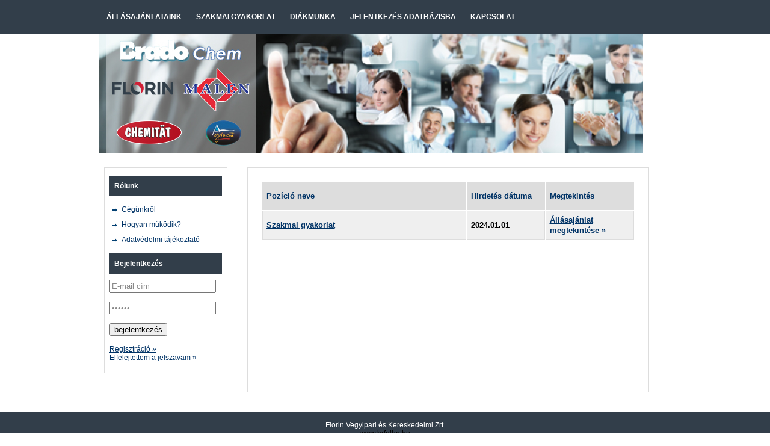

--- FILE ---
content_type: text/html; charset=utf-8
request_url: https://florin.hrfelho.hu/szakmai-gyakorlat
body_size: 2636
content:
<!DOCTYPE html PUBLIC "-//W3C//DTD XHTML 1.0 Transitional//EN" "http://www.w3.org/TR/xhtml1/DTD/xhtml1-transitional.dtd">
<html xmlns="http://www.w3.org/1999/xhtml">
	<head>
	  	  	  <meta http-equiv="Content-Type" content="text/html; charset=utf-8" />
	  <link rel="stylesheet" type="text/css" media="screen" href="/css/jquery-ui-1.8.5.custom.css?v=1577644072" />
<link rel="stylesheet" type="text/css" media="screen" href="/css/all-frontend.css?v=1577644072" />
<link rel="stylesheet" type="text/css" media="screen" href="/css/frontend.bap.css?v=1713432789" />
	  <script type="text/javascript" src="/js/jquery-1.4.3.min.js?v=1577644083"></script>
<script type="text/javascript" src="/js/jquery-ui-1.8.5.custom.min.js?v=1577644083"></script>
<script type="text/javascript" src="/js/jquery.mailto.js?v=1577644083"></script>
<script type="text/javascript" src="/js/jquery.countdown.min.js?v=1577644083"></script>
<script type="text/javascript" src="/js/jquery.countdown-hu.js?v=1577644083"></script>
<script type="text/javascript" src="/js/jquery.dropdown.js?v=1577644083"></script>
<script type="text/javascript" src="/js/frontend.js?v=1577644083"></script>
<script type="text/javascript" src="/sfJqueryReloadedPlugin/js/plugins/jquery.example.min.js?v=1577644072"></script>
    <title>
      Florin HR Felhő    </title>
    <link rel="alternate" type="application/atom+xml" title="BAP.HU Állásajánlatok (Globális)"
href="/feed" />


      <meta name="robots" content="index, follow" />
    <meta http-equiv="Content-Type" content="text/html; charset=UTF-8" />
  	<link rel="shortcut icon" href="/images/favicon.ico" />
  	<!--[if IE]>
      <script type="text/javascript">
        sfHover = function() {
      	var sfEls = document.getElementById("horiznav").getElementsByTagName("LI");
      	for (var i=0; i<sfEls.length; i++) {
      		sfEls[i].onmouseover=function() {
      			this.className+=" sfHover";
      		}
      		sfEls[i].onmouseout=function() {
      			this.className=this.className.replace(new RegExp(" sfHover\\b"), "");
      		}
      	}
      }
      if (window.attachEvent) window.attachEvent("onload", sfHover);
      </script>
<![endif]-->

  <script type="text/javascript">

    var _gaq = _gaq || [];
    _gaq.push(['_setAccount', 'UA-17906351-1']);
    _gaq.push(['_trackPageview']);

    (function() {
      var ga = document.createElement('script'); ga.type = 'text/javascript'; ga.async = true;
      ga.src = ('https:' == document.location.protocol ? 'https://ssl' : 'http://www') + '.google-analytics.com/ga.js';
      var s = document.getElementsByTagName('script')[0]; s.parentNode.insertBefore(ga, s);
    })();

  </script>
	</head>
	<body class="f-default ">
		<!--Begin Menu-->
		<div id="menu-bar">
			<div class="wrapper">
				<div id="horiz-menu" class="splitmenu">
          <ul class="nav" id="horiznav">
  <li class="bg1"><span><a title="Állásajánlatok" href="/allasajanlataink">Állásajánlataink</a></span></li>
  <li class="bg0"><span><a title="Szakmai gyakorlat/Gyakornoki állások" href="/szakmai-gyakorlat">Szakmai gyakorlat</a></span></li>
  <li class="bg1"><span><a title="Diákmunka állások" href="/diakmunka">Diákmunka</a></span></li>
    <li class="bg0"><span><a title="Jelentkezés állásajánlatra" href="/regisztracio">Jelentkezés adatbázisba</a></span></li>
    <li class="bg1"><span><a title="Elérhetőségeink" target="_blank" href="/ugyfelszolgalat">Kapcsolat</a></span></li>
</ul>				</div>
			</div>
		</div>

		<!--End Menu-->
		<!--Begin Inset Area-->
		<div id="inset">
			<div class="wrapper">
				<div style="position:relative" align="left">
        				  <a href="/" class="nounder">
				    <img src="/images/inset-banner.jpg" style="border:0;" alt="Florin állások - kezdőlap" title="Florin állások - kezdőlap" />
				  </a>
				</div>
			</div>
		</div>
		<!--End Inset Area-->

		<!--Begin Main Content Area-->
		<div id="content">
			<div class="wrapper">
				<div id="sidecol">
					<div id="side-column">
						<div class="padding">
							<div class="inner">
                     	    	    	    	    	    	    	        	  <div class="moduletable content-dir"><h3>Rólunk</h3><table width="100%" border="0" cellpadding="0" cellspacing="0">
    	<tr align="left">
	 <td class="toparrow"><span class="bgffffff ui-icon ui-icon-arrowthick-1-e"></span></td>
	 <td>
	   <a title="Cégünkről" href="/florin">Cégünkről</a>	 </td>
	</tr>
    	<tr align="left">
	 <td class="toparrow"><span class="bgffffff ui-icon ui-icon-arrowthick-1-e"></span></td>
	 <td>
	   <a title="Hogyan működik?" href="/hogyan-mukodik">Hogyan működik?</a>	 </td>
	</tr>
    	<tr align="left">
	 <td class="toparrow"><span class="bgffffff ui-icon ui-icon-arrowthick-1-e"></span></td>
	 <td>
	   <a title="Adatvédelmi tájékoztató" href="/adatkezelesi-elvek">Adatvédelmi tájékoztató</a>	 </td>
	</tr>
  </table></div>       <div class="moduletable">
         <h3>Bejelentkezés</h3>
  <div id="loginbox_content">  <form method="post" action="/bejelentkezes" name="sf_guard_signin" id="sf_guard_signin" class="sf_apply_signin_inline">
  <input type="hidden" name="signin[_csrf_token]" value="57c03fd9a86a869b048d3b8bb55f7a7c" id="signin__csrf_token" />
  <p><input type="text" name="signin[username]" title="E-mail cím" id="signin_username" /></p>

  <p><input type="password" name="signin[password]" title="Jelszó" id="signin_password" /></p>

  <!--
  <p> Emlékezz az adataimra!</p>
  -->

  <p><input type="submit" value="bejelentkezés" /></p>

  <a href="/regisztracio">Regisztráció &raquo;</a><br />
  <a href="/elfelejtett-jelszo">Elfelejtettem a jelszavam &raquo;</a>
</form></div>


     </div>
                               </div> <!-- inner -->
            </div> <!-- padding -->
          </div> <!-- side-column -->
        </div>  <!-- sidecol -->
        <div id="main-column">
	        <div class="padding">
		        <div class="inner">

              <a name="1"></a>
                            
              
              
			        
<div class="contentpadding">
<div class="sf_admin_list ui-grid-table ui-widget ui-corner-all ui-helper-reset ui-helper-clearfix">
  
  <table id="job-list" width="100%" cellpadding="4" cellspacing="1">
    <thead>
			<tr>
        <th class="col1">
          <b>Pozíció neve</b>
        </th>
        <th class="col2">
          <b>Hirdetés dátuma</b>
        </th>
        <th class="col3">
          <b>Megtekintés</b>
        </th>
			</tr>
    </thead>
    <tbody>
              <tr>
          <td class="col1">
            <b><a target="_blank" href="/allasajanlat/136/szakmai-gyakorlat">Szakmai gyakorlat</a></b>

          </td>
          <td class="col2">
            <b>2024.01.01</b>
          </td>
          <td class="col3">
            <a target="_blank" href="/allasajanlat/136/szakmai-gyakorlat"><b>Állásajánlat megtekintése &raquo;</b></a>          </td>
        </tr>
          </tbody>

  </table>

  </div></div>
				    </div><!-- inner -->
			    </div><!-- padding -->
			  </div><!-- main-column -->
      </div><!-- wrapper -->
    </div><!-- content -->
		<!--End Main Content Area-->

		<div class="clr"></div>

		<!--Begin Bottom Panel-->
  <div id="bottom">
      <div class="wrapper">
        <div id="footermodules" class="spacer w49"></div>
        <div align="center"><br/>
        Florin Vegyipari és Kereskedelmi Zrt.<br />
        <a style="color:black" href="http://www.hrfelho.hu" target="_blank" >www.hrfelho.hu</a>
       </div><br/>
      </div>
    </div><!-- bottom -->		<!--End Bottom Panel-->
	</body>

</html>





--- FILE ---
content_type: text/css
request_url: https://florin.hrfelho.hu/css/all-frontend.css?v=1577644072
body_size: 664
content:
body {
  background: #ffffff;
}

.show_print{
  position:absolute;
  right:5px;
  bottom: 5px;
  font-size: 11px;
}
.show_print span{
  float:left
}
span.error {
  color: red;
}

#contact-form input[type=text]{
  width:250px;
}
#contact-form textarea{
  width: 500px;
  height: 150px;
}

.hr.project-show div{
  border-top: 1px solid #ffffff;
}


.test .checkbox_list li, .radio_list li {
    background: none repeat scroll 0 0 transparent;
    list-style-type: none !important;
    padding-left: 0;
}
.test th {
    text-align: left;
}
.test ul {
    margin-left: 10px;
    padding-left: 0;
}

/* jQuery Countdown styles 1.5.8. */
.countdown_rtl {
  direction: rtl;
}
.countdown_holding span {
  background-color: #ccc;
}
.countdown_row {
  clear: both;
  width: 100%;
  padding: 0px 2px;
  text-align: center;
}
.countdown_show1 .countdown_section {
  width: 98%;
}
.countdown_show2 .countdown_section {
  width: 48%;
}
.countdown_show3 .countdown_section {
  width: 32.5%;
}
.countdown_show4 .countdown_section {
  width: 24.5%;
}
.countdown_show5 .countdown_section {
  width: 19.5%;
}
.countdown_show6 .countdown_section {
  width: 16.25%;
}
.countdown_show7 .countdown_section {
  width: 14%;
}
.countdown_section {
  display: block;
  float: left;
  font-size: 75%;
  text-align: center;
}
.countdown_amount {
  font-size: 200%;
}
.countdown_descr {
  display: block;
  width: 100%;
}

#countdown_container {
  position: fixed;
  margin-left: -170px;
  border: 1px solid #333333;
  background-color: #eeeeee;
  padding: 10px;
}

#countdown_container span.title {
  font-size: 11px;
}

.hasCountdown {
  width: 126px;
  height: 40px;
  margin-top: 10px;
}

ul#lang {
  list-style-type:none;
  margin-left:-10px;

}

ul#lang li {
  float:left;

  background: none;
}



--- FILE ---
content_type: text/css
request_url: https://florin.hrfelho.hu/css/frontend.bap.css?v=1713432789
body_size: 3366
content:
/* @group Core Elements */
html {
  height: 100%;
  margin-bottom: 1px;
}

body {
  background-color: #ffffff;
  font-size: 12px !important;
  margin: 0;
  padding: 0;
  line-heght: 145%;
  color: #000000;
  width: 100%;
  font-family: Arial;
}

body.f-smaller {
  font-size: 10px;
}

body,
body.f-default {
  font-size: 12px;
}

body.f-larger {
  font-size: 14px;
}


p {
  /* setup some more readable paragraph spacing */
  margin-top: 10px;
  margin-bottom: 15px;
}

h1, h2, h3, h4, h4 {
  /* setup some more readable header spacing */
  padding-bottom: 5px;
  margin: 15px 0;
}

h1 {
  font-size: 200%;
  line-height:25px;
  margin-top: 5px;
  color: #323e4a;
}

h2 {
  font-size: 175%;
  color: #d02136;
}

h3 {
  font-size: 140%;
  line-height:24px;
  color: #323e4a;
}

h4 {
  font-size: 160%;
  font-family: Arial;
  text-decoration:none;
  font-weight:normal;
  margin-top:30px;
  color: #323e4a;

}

a {
  color: #323e4a;
  text-decoration: underline;
}

a:hover {
        color: #d02136;
  text-decoration: none;
}

/* @end */

/* @group general */

.small,
.modifydate,
.createdate,
div.mosimage_caption {
  font-size: 95%;
}

.componentheading {
  font-size: 130%;
  line-height: 100%;
  padding: 0;
  margin: 20px 0 20px 0;
}

.contentheading {
  font-size: 130%;
  width: 100%;
  height: 30px;
  line-height: 30px;
  font-family: Arial;
  color: #323e4a;
}

td.buttonheading,
.contentpaneopen td.buttonheading {
  padding: 7px 3px 0;
}

td.column_separator {
  padding-left: 15px;
}

td.componentheading {
  padding-bottom: 15px;
}

.sectiontableheader {
  font-weight: bold;
  padding: 4px;
  line-height: 20px;
  background: #ffffff;
  border-bottom: 1px solid #dddddd;
}

tr.sectiontableentry1 td,
tr.sectiontableentry2 td {
  text-align: left;
  padding: 4px 0 4px 4px;
  border-top: 1px solid #dddddd;
  border-bottom: 1px solid #dddddd;
}

.sectiontableentry2 {
  background: #efefef;
}

.contentpane,
.contentpaneopen {
  width: 68%;
}

/* @end */

/* @group Structure */

#menu-bar {
  height: 56px;
  width: 100%;
  background-color: #323e4a;
}

#inset {
  height: 199px;
  background: transparent 50% 0;
  overflow: hidden;
    white-space: nowrap;
}

#inset .content {
  background: transparent;
  padding: 20px 0px 10px 20px;
  width: 60%;
    white-space: nowrap;
}

#content {
  padding-top: 15px;
  padding-bottom: 25px;
}

#sidecol {
  float: left;
}

#side-column {
  background: #ffffff;
  width: 93%;
}

#side-column .padding {
  padding: 8px;
}

#side-column .inner {
  background: #ffffff;
  color: #000000;
  padding: 8px;
  border: 1px solid #dddddd;
}

#main-column {
  background: #ffffff;
  width: 72%;
}

#main-column .padding {
  padding: 8px;
}

#main-column .inner {
  background: #ffffff;
  border: 1px solid #dddddd;
  padding: 4px;
}

#main-column .contentpadding {
  padding: 8px;
  text-decoration: none;
  border-bottom: 0px;
    color: #000000;
}

#bottom {
  background: #323e4a;
  color: #fff;
}

#logo {
  width: 258px;
  height: 71px;
  background: transparent;
  margin-top: 20px;
}

#topmodules,
#component,
#bottommodules {
  overflow: hidden;
}

#component .padding {
  padding-left: 10px;
}

#content.extraspace #component .padding{
  padding-right: 5px;
}

.spacer .block {
  float: left;
}

.spacer .w99 .block {
  width: 99%;
}

.spacer.w49 .block {
  width: 49%;
}

.spacer.w33 .block {
  width: 33%;
}



/* @end */

/* @group Modules */

.moduletable,
.moduletable-hilite1 {
  margin-top: 0px;
  margin-bottom: 10px;
  color: #323e4a;
  font-size:100%;
  font-weight:normal;
}

.moduletable h3 {
  background-color: #323e4a;
  /*background: #dddddd url(../images/module-h3.png) 0 0 repeat-x;*/
  padding: 5px 0 5px 8px;
  font-family: Arial, Helvetica;
  font-weight: bold;
  font-size: 100%;
  line-height:24px;
  color: #ffffff;
  margin: 5px 0 10px 0;
}

.moduletable-hilite1 h3 {
  background-color: #323e4a;
  /*background: #dddddd url(../images/module-h3.png) 0 0 repeat-x;*/
  padding: 5px 0 5px 8px;
  font-family: Arial, Helvetica;
    font-weight: bold;
  font-size: 130%;
  line-height:24px;
  color: #ffffff;
  margin: 5px 0 10px 0;
}

#a .moduletable {
  color: #d02136;
}

#li .moduletable  {
  padding-left: 36px;
  }

#inset .moduletable h3 {
  background: transparent;
  border: none;
  font-family: Arial;
  font-size: 130%;
  margin: 5px 0 10px 0;
  padding: 0;
  text-transform: none;
  font-weight: bold;
}

#top .moduletable {
  background: #ffffff;
  color: #d02136;
  padding: 8px;
  margin: 5px 5px 5px 5px;
}

#top .moduletable h3 {
  background: #ffffff;
  color: #d02136;
  padding: 8px;
  margin: 5px 5px 5px 5px;
    font-size:130%;
    font-weight: bold;
}


#topmodules .moduletable {
  margin: 0 10px 0 5px;
}

#topmodules .moduletable {
  background: url(../images/module-corner.png) 0 100% no-repeat;
  padding: 0 0 15px 17px;
}

#side-column .moduletable-hilite1 {
  background: #ffffff 0 100% no-repeat;
  padding: 8px;
}

#side-column .moduletable-hilite1 h3 {
  background: none;
  border: none;
  font-family: Arial;
  font-size: 100%;
  color: #000000;
  margin: 0px 0 10px 0;
  padding: 0;
  text-transform: none;
  font-weight: normal;
}

#bottommodules .moduletable {
  background: #ffffff;
  margin-left: 5px;
  margin-right: 5px;
  padding: 5px;
}

#bottommodules .moduletable h3,
#topmodules .moduletable h3,
#top .moduletable h3 {
  background: none;
  border: none;
  font-family: Arial;
  font-weight: bold;
  font-size: 130%;
  color: #000000;
  margin: 0 0 10px 0;
  padding: 0;
  text-transform: none;
  font-weight: normal;
}

#bottom .moduletable h3 {
  font-family: Arial;
  font-weight:bold;
  font-size: 100%;
  color: #000000;
  border-top: none;
  border-left: none;
  border-right: none;
  margin: 40px 0 10px 0;
  background: none;
  padding: 0 0 5px 0;
  text-transform: none;
  font-weight: normal;
}

#footermodules .moduletable {
  margin-right: 5px;
  margin-left: 5px;
}

/* @end */

/* @group Horizontal Menu */

#horiz-menu {
  height: 56px;
  background-color: #323e4a;
}

#horiz-menu ul {
  list-style: none;
  margin: 0;
  padding: 0;
}

#horiz-menu li {
  display: block;
  float: left;
  margin: 0;
  padding: 0;
  background: none;
}

#horiz-menu a {
  white-space: nowrap;
  font-family: Arial;
  font-weight: bold;
  color: #ffffff;
  display: block;
  float: left;
  height: 56px;
  line-height: 56px;
  text-decoration: none;
  text-transform: uppercase;
  padding: 0px 12px 0px 12px;
  border-bottom: 0px;
}

#horiz-menu li.active,
#horiz-menu li.active_menu {
  background: url(../images/active-menu-r.png) 100% 0;
}

#horiz-menu li.active a,
#horiz-menu li.active_menu a {
  background: url(../images/active-menu-l.png) 0 0 no-repeat;
  color: #ffffff;
}

#horiz-menu a:hover {
  text-decoration: none;
  color: #ffffff;
  background-color: #d02136;
}

/* @end */

/* @group Sub Menu */

ul.sidenav {
  margin: 0;
  padding: 0;
}

ul.sidenav li {
  font-family: Arial;
  list-style: none;
  margin: 0;
  padding: 0;
  background: none;
}

ul.sidenav li.active a {
  color: #3399FF;
}

a#active_menu.mainlevel {
  color: #dddddd;
  text-decoration: underline;
}

ul.sidenav li.active li a {
  font-weight: normal;
  font-size:  100%;
  color: #dddddd;
}

ul.sidenav span {
  display: block;
}

ul.sidenav a {
  display: block;
  line-height: 25px;
  text-indent: 20px;
  font-family: Arial, Helvetica, Arial, sans-serif;
  font-size: 100%;
  color: #003366;
  text-decoration: underline;
}

ul.sidenav ul {
  margin-left: 35px;
  padding: 0;
}

ul.sidenav ul ul {
  padding: 0;
  margin: 0;
}

ul.sidenav li li {
  padding: 0;
  margin: 0;
}

ul.sidenav ul a {
  background-image: none;
  text-indent: 0;
  font-family: Arial, Helvetica, Arial, sans-serif;
  font-size: 100%;
}

ul.sidenav ul ul a {
  text-indent: 15px;
}

ul.sidenav ul ul ul a {
  text-indent: 30px;
}

/* @end */

/* @group Mainmenu */

a.mainlevel {
  display: block;
  line-height: 25px;
  text-indent: 20px;
  font-family: Arial, Helvetica, Arial, sans-serif;
  font-size: 100%;
  background: none;
  color: #003366;
  text-decoration: none;
}

a.sublevel {
  font-family: Arial, Helvetica, Arial, sans-serif;
  line-height: 25px;
  padding-left:  5px;
  text-indent: 30px;
  display: block;
  float: left;
  width: 80%;
}

/* @end */

/* @group Content Styles */

/* @group Readon */

.readon {
  font-family: Arial Narrow, Helvetica, sans-serif;
  font-weight: bold;
  font-style: italic;
  display: block;
  margin: 10px 0 0px 0;
  background: #efefef url(../images/readon.png) 100% 50% no-repeat;
  text-decoration: none;
  color: #888888;
  padding: 3px 15px 3px 5px;
  border: 1px solid #0091DC;
  width: 75px;
}

a.readon:hover {
  text-decoration: underline;
}

#inset .readon {
  background: url(../images/inset-readon.png) 0 0 no-repeat;
  border: 0;
  color: #003366;
  font-weight: normal;
  display: block;
  width: 78px;
  height: 23px;
  float: right;
  margin: 10px 0 0 0;
}

/* @end */

/* @group Pathway */

span.pathway {
  display: block;
  line-height: 1.2em;
  font-weight: normal;
  margin-bottom: 10px;
  margin-top: 5px;
  padding-left: 10px;
}

span.pathway img {
  float: left;
  width: 9px;
  height: 11px;
  padding-right: 10px;
  background: url(../images/bullet.png) 0 50% no-repeat;
}

span.pathway a {
  float: left;
  padding: 0 10px 0 0;
}

/* @end */

/* @group Typography */

ul {
  padding-left: 0;
  margin-left: 10px;
}

ul li {
  list-style: none;
  margin-left: 0;
  margin-bottom: 5px;
  padding-left: 10px;
  background: url(../images/bullet-2.png) 0 6px no-repeat;
}

pre {
  padding: 10px;
  background: #efefef;
  border: 1px solid #efefef;
  color: #003366;
}

blockquote {
  color: #003366;
  font-style: italic;
  font-size: 110%;
  line-height: 150%;
  width: auto;
  padding: 10px 10px 10px 30px;
  margin: 15px 0;
  background: #dfdedc url(../images/quote.png) 0 0 no-repeat;
  border: 1px solid #efefef;
}

span.alert {
  color: #c00;
  border-top: 3px solid #fe7b7a;
  border-bottom: 3px solid #fe7b7a;
  background: #FFD6D6 url(../images/status-alert.png) 10px 50% no-repeat;
}

span.info {
  color: #0055BB;
  border-top: 3px solid #629de3;
  border-bottom: 3px solid #629de3;
  background: #D8E5F8 url(../images/status-info.png) 10px 50% no-repeat;
}

span.note {
  color: #333333;
  border-top: 3px solid #cc0000;
  border-bottom: 3px solid #cc0000;
  background: #FEF6D8 url(../images/status-note.png) 10px 50% no-repeat;
}

span.download {
  color: #0091DC;
  border-top: 3px solid #0f0f0f;
  border-bottom: 3px solid #0f0f0f;
  background: #EEF7DD url(../images/status-download.png) 10px 50% no-repeat;
}

/* @end */

/* @group Notice Styles */

span.alert,
span.info,
span.download,
span.note {
  display: block;
  padding: 10px 10px 10px 45px;
  margin: 15px 0;
}

/* @end */

a.nounder {
  text-decoration: none;
  border: 0;
  cursor: pointer;
}

a.nounder:hover {
  text-decoration: none;
}

.clr {
  clear:both;
}

fieldset.input {
  border: 0;
}

img#rocket {
  width: 146px;
  height: 24px;
  border: 0;
  margin-top: 10px;
  margin-bottom: 10px;
  background: transparent;
}

/* @end */
body { background-color: #FFFFFF;}
div.wrapper { margin: 0 auto; width: 950px;}
#sidecol { width: 25%;}
#main-column { padding-left: 25%;}
div.content-dir a{
  display: block;
  line-height: 25px;
  /*text-indent: 20px;*/
  font-family: Arial, Helvetica, Arial, sans-serif;
  font-size: 100%;
  background: none;
  color: #003366;
  text-decoration: none;
}


.hidden{
  display:none;
}
.help {
    background: url("/images/help_bg.png") no-repeat scroll 4px 3px transparent;
    color: #666666;
    font-size: 11px;
    font-style: italic;
    padding-left: 15px;
}
table th {
    text-align: left;
}
.error, em.required {
    color: #C31515;
}
.gray {
    color: #888888;
}

#job-list td, #job-list th{
  height: 32px;
  padding:6px;
  font-family: Arial;
    border: 1px solid #dddddd;
    text-transform: none;
}
#job-list th{
  background-color: #dddddd;
  color: #003366;
  padding: 6px;
  font-family: Arial;
}
#job-list td{
  background-color: #ffffff;
  font-family: Arial;
    font-weight: normal;
    background-color: #efefef;
}
#job-list th.col1{
  width: 55%;
}
#job-list th.col2{
  width: 21%;
}
#job-list th.col3{
  width: 24%;
}
#job-step2 table{
  width:100%;
}
#job-step2 table td{
  width:50%;
}

table#job-step1 td{
  width:50%;
  height: 20px;
  border: 1px solid #efefef;
  background-color: #efefef;
  color: #003366;
  padding: 8px;
  font-family: Arial;
}
table#job-step1{
  width:100%;
}

#content .inner a {
  color: #003366;
}

#content .inner a:hover {
  color: #cc0033;
}


#main-column .inner{
  padding: 15px;
}
.center{
  text-align:center;
}

.bgffffff{
  background-image: url('../sfAdminThemejRollerPlugin/css/jquery/custom-theme/images/ui-icons_004276_256x240.png') !important;
}
.inner #project-login
{
  margin-bottom: 12px;
  text-decoration:underline
}

form#questionform fieldset legend{
  background-color: #FFFFFF;
  font-size: 14px;
  font-weight: bold;
  margin-left: 8px;
  padding: 3px;
}

form#questionform fieldset{
  border: 1px solid #003366;
}
form#questionform .left{
  float:left;
}

form#questionform .left label{
  float:left;
  width:90px;
}

form#questionform .left input{
  width:175px;
}

form#questionform .right{
  float:right;
  width: 300px;
}

form#questionform .right li label{
 font-weight: bold;
}

.fix{
  clear:both !important;
  display:block;
  float:none !important;
  height:1px;
  overflow:hidden;
}

.projectable {
  width: 100%;
  border-spacing: 0;
  border: 0;
}

.projectable thead tr {
  background-color: #dddddd;
  color: #003366;
}

.projectable th, .projectable td {
  padding: 5px;
}

.projecttable {
  width: 100%;
}

.projecttable thead tr {
  background-color: #FFFFFF;
}

.flash_success {
  -moz-border-radius: 10px;
  border-radius: 10px;
  /*background-color: #1B8D01;*/
  background-color: #FFFFFF;
  color: #078C0B;
  font-weight: bold;
  padding: 10px;
  margin-bottom: 15px;
}

.flash_notice {
  -moz-border-radius: 10px;
  border-radius: 10px;
  background-color: #FFFFFF;
  color: white;
  font-weight: bold;
  padding: 10px;
  margin-bottom: 15px;
}

.flash_error {
  -moz-border-radius: 10px;
  border-radius: 10px;
  background-color: #CC0000;
  color: white;
  font-weight: bold;
  padding: 10px;
  margin-bottom: 15px;
}

.checkbox_list li, .radio_list li {
  list-style-type: none !important;
  background: none;
  padding-left: 0;
}

.toparrow {
  vertical-align: top;
  padding-top: 4px;
}

.similar-project{
  padding-top :3px;
  padding-bottom :3px;
}

.similar-project a.mainlevel{
  line-height: 15px;
  text-indent: 3px;
}

.clientgate_content .floatleft{
  float:left;
}
.clientgate_content ul.error_list li{
  margin-bottom: 5px;
}
.clientgate_content ul.error_list{
  margin: 0px;
}
.clientgate_content fieldset{
  border:none;
}
.clientgate_content legend{
  background-color:#FFFFFF;
  color: #003366;
  margin-left: -8px;
  padding: 3px 20px;
  margin-top: 10px;
  font-weight: bold;
}
.clientgate_content .label{
  margin-top: 10px;
}
.clientgate_content input[type="password"] {
    width: 250px;
}

--- FILE ---
content_type: application/javascript
request_url: https://florin.hrfelho.hu/js/jquery.countdown-hu.js?v=1577644083
body_size: 324
content:
/* http://keith-wood.name/countdown.html
 * Hungarian initialisation for the jQuery countdown extension
 * Written by Edmond L. (webmond@gmail.com). */
(function($) {
	$.countdown.regional['hu'] = {
		labels: ['Év', 'Hónap', 'Hét', 'Nap', 'Óra', 'Perc', 'Másodperc'],
		labels1: ['Év', 'Hónap', 'Hét', 'Nap', 'Óra', 'Perc', 'Másodperc'],
		compactLabels: ['É', 'H', 'Hé', 'N'],
		whichLabels: null,
		timeSeparator: ':', isRTL: false};
	$.countdown.setDefaults($.countdown.regional['hu']);
})(jQuery);


--- FILE ---
content_type: application/javascript
request_url: https://florin.hrfelho.hu/js/jquery.mailto.js?v=1577644083
body_size: 189
content:
jQuery.fn.mailto = function() {
	return this.each(function(){
		var email = $(this).html().replace(/\s*\(.+\)\s*/, "@");
		$(this).before('<a href="mailto:' + email + '" rel="nofollow" class="email">' + email + '</a>').remove();
	});
};

--- FILE ---
content_type: application/javascript
request_url: https://florin.hrfelho.hu/js/frontend.js?v=1577644083
body_size: 547
content:
$(function () {
  $('.email').mailto();
  $( "#accordion" ).accordion();
    
  $('input[title]').each(function() {
    if($(this).val() === '') {
     $(this).val($(this).attr('title')).addClass('gray'); 
    }
    
    $(this).focus(function() {
     if($(this).val() === $(this).attr('title')) {
      $(this).val('').removeClass('gray'); 
     }
    });
    
    $(this).blur(function() {
     if($(this).val() === '') {
      $(this).val($(this).attr('title')).addClass('gray'); 
     }
    });
   });
   
  $('#recommendation_accept1').click(function(event) {
          if(this.checked) {
                  $('#recommendation-form').fadeIn("slow");
          } else {
                  $('#recommendation-form').fadeOut("slow")
          }
  });
   
   if ($('#recommendation_accept1').attr('checked')) {
    $('#recommendation-form').fadeIn("slow"); 
   }
              
});

function addEmbedForm(embedform) {
  $('.'+embedform+' .hidden:first').removeClass('hidden');
  if(!$('.'+embedform+' .hidden').length) {
    $('.'+embedform+' .addEmbedForm').remove();
  }
}

function filterCategory(classname) {
  if($('.'+classname).is(':hidden')) {
    $('.'+classname).slideDown();
  } else {
    $('.'+classname).slideUp();
  }
}

function addTimelimit(periods) {
  $('#test_timelimit').val(periods[5]*60+periods[6]);
}

function formSubmit() {
  $('#test_end').val(1);
  $('#testform').submit();
}

function selectAll(liclass) {
  $("li."+liclass+" input").each(function(){
    this.checked = true;
  });
}